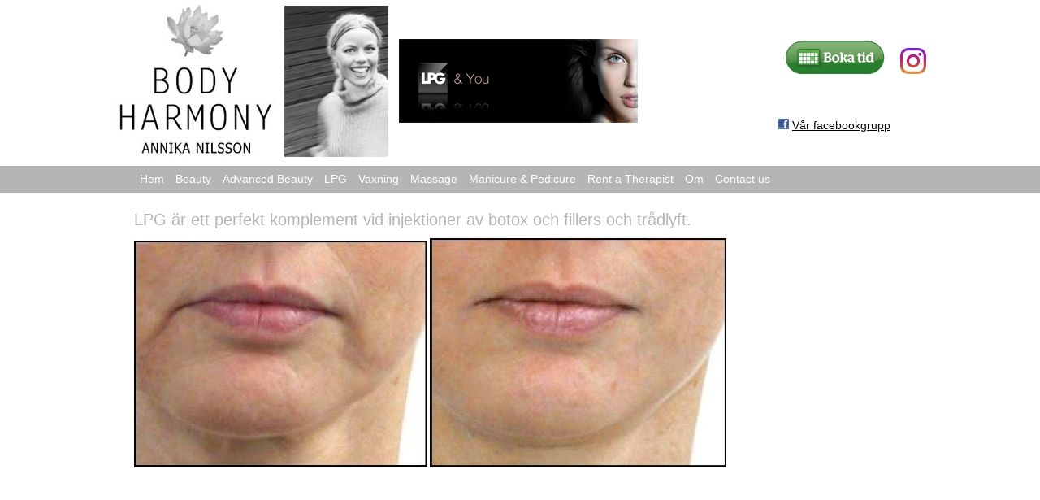

--- FILE ---
content_type: text/html; charset=UTF-8
request_url: https://bodyharmony.se/index.php?page=lpg
body_size: 1859
content:
<!DOCTYPE html>
<html>
<head>
<meta http-equiv="Content-Language" content="sv">
<meta http-equiv="Content-Type" content="text/html; charset=utf-8">
<title>Bodyharmony </title>
<meta name="description" content="">
<link rel="icon" type="image/png" href="images/favicon.png">
<script src="//ajax.googleapis.com/ajax/libs/jquery/1.11.1/jquery.min.js"></script>
<script type="text/javascript" src="lightbox/js/slimbox2.js"></script>
<link rel="stylesheet" href="lightbox/css/slimbox2.css" type="text/css" media="screen" />
<link rel="stylesheet" href="includes/style.css?ver=2">
<script src="includes/gen_validatorv4.js" type="text/javascript"></script>
<script src="includes/lean-slider.js"></script>
<link rel="stylesheet" href="includes/lean-slider.css" type="text/css" />
<script type="text/javascript">
$(document).ready(function(){
  var slider = $('#slider').leanSlider({
	  directionNav: '#slider-direction-nav',
	  controlNav: '#slider-control-nav'
  });
});
</script>
</head>

<body>
<div id="wrapper">
  <div id="header">
  <div id="logo-outer">
    <div id="logo">
      <a href="index.php"><img start="max-width:150px;" border="0" src="logo.png"></a>
    </div><!--logo end-->
    <div id="social">
    <p><a target="_blank" href="https://www.bokadirekt.se/places/bodyharmony-8427"><img src="images/BokaTid.png" /></a> <a target="_blank" href="https://www.instagram.com/AnnikaNilssonBodyharmony/"><img src="images/instagram.png" /></a></p>
<script>(function(d, s, id) {
  var js, fjs = d.getElementsByTagName(s)[0];
  if (d.getElementById(id)) return;
  js = d.createElement(s); js.id = id;
  js.src = "//connect.facebook.net/sv_SE/all.js#xfbml=1";
  fjs.parentNode.insertBefore(js, fjs);
}(document, 'script', 'facebook-jssdk'));</script>
<div class="fb-like" data-href="https://www.facebook.com/pages/Bodyharmony/500027786718664" data-send="false" data-width="260" data-show-faces="false" data-font="verdana"></div>
<p><img src="images/fb.png" width="13" height="13" /> <a style="color:#000; font-family:Verdana, Geneva, sans-serif; font-size:14px;" target="_blank" href="https://www.facebook.com/pages/Bodyharmony/500027786718664">Vår facebookgrupp</a></p>
    </div>
    </div>
    <div id="menu-outer">
      <div id="menu">
        <div id="menuh">
  <ul>
    <li><a href="index.php">Hem</a></li>
  </ul>
  <ul>
    <li><a href="index.php?page=beauty">Beauty</a></li>
  </ul>
  <ul>
  <li><a href="index.php?page=advanced-beauty">Advanced Beauty</a>
    <ul>
      <li><a href="index.php?page=threadlifting">Threadlifting</a></li>
      <li><a href="index.php?page=botox">Botox</a></li>
      <li><a href="index.php?page=fillers">Fillers</a></li>
      <li><a href="index.php?page=profhilo">Profhilo</a></li>
      <li><a href="index.php?page=micro-needling-skin-booster">Micro needling skin booster</a></li>
    </ul>
  </li>
  </ul>
  <ul>
  <li><a href="index.php?page=lpg">LPG</a>
    <ul>
      <li><a href="index.php?page=lpg-facial ">LPG Facial</a></li>
      <li><a href="index.php?page=lpg-body">LPG Body</a></li>
    </ul>
  </li>
  </ul>
  <ul>
    <li><a href="index.php?page=vaxning">Vaxning</a></li>
  </ul>
  <ul>
    <li><a href="index.php?page=massage">Massage</a></li>
  </ul>
  <ul>
    <li><a href="index.php?page=manicure-pedicure">Manicure & Pedicure</a></li>
  </ul>
  <ul>
    <li><a href="index.php?page=rent-a-therapist">Rent a Therapist</a></li>
  </ul>
  <ul>
    <li><a href="index.php?page=om">Om</a></li>
  </ul>
  <ul>
    <li><a href="index.php?page=contact">Contact us</a></li>
  </ul>
</div>      </div><!--menu end-->
          </div><!--menu-outer end-->
  </div><!--header end-->
  <div id="content">
	<h1>LPG &auml;r ett perfekt komplement vid injektioner av botox och fillers och tr&aring;dlyft.</h1>
<p><img src="images/lpg-a1.jpeg" alt="" /> <img src="images/lpg-a2.jpeg" alt="" /></p>
<p>&nbsp;</p>
<table style="margin: 0px 0px 22px; padding: 0px 5px; border: 0px solid #f0f0f0; font-size: 12px; font-family: 'Lucida Sans Unicode', 'Lucida Grande', Garuda, sans-serif; vertical-align: middle; border-spacing: 0px; line-height: 18px; color: #777777; -webkit-text-size-adjust: auto;">
<tbody style="margin: 0px; padding: 0px; border: 0px; font-style: inherit; font-family: inherit; vertical-align: baseline;">
<tr style="margin: 0px; padding: 0px; border-width: 0px; border-bottom-style: solid; border-bottom-color: #f0f0f0; font-style: inherit; font-family: inherit; vertical-align: top;">
<td style="margin: 0px; padding: 5px; border: 0px; font-style: inherit; vertical-align: top;" valign="top" width="33%">&nbsp;</td>
<td style="margin: 0px; padding: 5px; border: 0px; font-style: inherit; vertical-align: top;" valign="top" width="34%">&nbsp;</td>
<td style="margin: 0px; padding: 5px; border: 0px; font-style: inherit; vertical-align: top;" valign="top" width="33%">&nbsp;</td>
</tr>
</tbody>
</table>
<p>&nbsp;</p>
<div>
<table style="margin: 0px 0px 22px; padding: 0px 5px; border: 0px solid #f0f0f0; font-style: inherit; vertical-align: middle; border-spacing: 0px; width: 900px;">
<tbody style="margin: 0px; padding: 0px; border: 0px; font-style: inherit; vertical-align: baseline;">
<tr style="margin: 0px; padding: 0px; border-width: 0px; border-bottom-style: solid; border-bottom-color: #f0f0f0; font-style: inherit; vertical-align: top;">
<td style="margin: 0px; padding: 5px; border: 0px; font-style: inherit; vertical-align: top;">&nbsp;</td>
<td style="margin: 0px; padding: 5px; border: 0px; font-style: inherit; vertical-align: top;">&nbsp;</td>
<td style="margin: 0px; padding: 5px; border: 0px; font-style: inherit; vertical-align: top;">&nbsp;</td>
</tr>
<tr style="margin: 0px; padding: 0px; border-width: 0px; border-bottom-style: solid; border-bottom-color: #f0f0f0; font-style: inherit; vertical-align: top;">
<td style="margin: 0px; padding: 5px; border: 0px; font-style: inherit; vertical-align: top;" valign="top" width="33%">&nbsp;</td>
<td style="margin: 0px; padding: 5px; border: 0px; font-style: inherit; vertical-align: top;" valign="top" width="34%">&nbsp;</td>
<td style="margin: 0px; padding: 5px; border: 0px; font-style: inherit; vertical-align: top;" valign="top" width="33%">&nbsp;</td>
</tr>
</tbody>
</table>
</div>  </div><!--content end-->
    <div id="footer">
      <div id="footer-inner">
        <p>070-662 31 90&nbsp;| <a href="mailto:info@bodyharmony.se">info@bodyharmony.se</a></p>
<p><a href="http://reseplanerare.sl.se/bin/query.exe/sn" target="_blank"><img src="images/sl-logo.gif" alt="" /></a></p>      <div id="d-wb">
      <a target="_blank" href="https://webbutler.se"><img src="https://webbutler.eu/remote-wb/web-master.png" /></a>
      </div>
    </div><!--footer-inner end-->
  </div><!--footer end-->
</div><!--wrapper end-->
</body>
</html>

--- FILE ---
content_type: text/css
request_url: https://bodyharmony.se/includes/style.css?ver=2
body_size: 1326
content:
@charset "utf-8";
/* CSS Document */

html,
body{
	margin:0;
	padding:0;
	height:100%;
}
#wrapper{
	position:relative;
	width:100%;
	min-height:100%;
	background-color:#FFF;
	margin-left:auto;
	margin-right:auto;
}
#header{
	width:100%;
	height:200px;
	margin-left:auto;
	margin-right:auto;
	background-color:#fff;
}
#logo-outer{
	width:1000px;
	margin-left:auto;
	margin-right:auto;
}
#logo{
	width:600px;
}
#social{
	margin-top:-170px;
	float:right;
}
#menu-outer{
	width:100%;
	height:33px;
	background-color:#b5b5b5;
	border-top:#b5b5b5 thin solid;
}
#menu{
	position:absolute;
	z-index:2;
	left:50%;
	margin-left:-500px;
	padding-left:25px;
	padding-right:25px;
	background-color:#b5b5b5;
}
#lang{
	position:absolute;
	z-index:2;
	right:50%;
	margin-right:-500px;
	padding-right:75px;
	padding-top:6px;
}
#fade{
	position:absolute;
	width:100%;
	height:185px;
	padding-top:33px;
	background-color:#b5b5b5;
}
#content{
	width:950px;
	height:auto;
	background-color:#ffffff;
	line-height:20px;
	margin-top:60px;
	margin-left:auto;
	margin-right:auto;
	padding-bottom:160px;
	font-family:Verdana, Geneva, sans-serif;
	font-size:12px;
}
#content a{
	color:#b5b5b5;
}
#footer{
	position:absolute;
	bottom:0;
	left:0;
	width:100%;
	height:140px;
	background-color:#fff;
	border-top:#b5b5b5 solid 5px;
}
#footer-inner, #footer-inner a{
	text-align:center;
	padding-top:20px;
	font-family:Verdana, Geneva, sans-serif;
	font-size:12px;
	color:#000;
}
h1{
	font-size:20px;
	font-weight:normal;
	color:#b5b5b5;
}
h2{
	font-size:16px;
	font-weight:normal;
	color:#b5b5b5;
}
a,img {
	border: none;
}
#d-wb{
	width:1000px;
	margin-left:auto;
	margin-right:auto;
	padding:10px;
	text-align:right;
}

/* Start CSS Drop Down Menu */
#menuh
	{
	font-size: 14px;
	font-family:Verdana, Geneva, sans-serif;
	width:100%;
	float:left;
	}
		
#menuh a
	{
	text-align: left;
	display:block;
	white-space:nowrap;
	margin:0;
	padding: 0.5em;
	}
	
#menuh a:link, #menuh a:visited, #menuh a:active	/* menu at rest */
	{
	background-color:#b5b5b5;
	color:#fff;
	text-decoration:none;
	}
	
#menuh a:hover						/* menu on mouse-over  */
	{
	color:#000;
	text-decoration:none;
	}
	
#menuh ul
	{
	list-style:none;
	margin:0;
	padding:0;
	float:left;
	width:auto;	/* width of all menu boxes */
	/* NOTE: For adjustable menu boxes you can comment out the above width rule.
	However, you will have to add padding in the "#menh a" rule so that the menu boxes
	will have space on either side of the text -- try it */
	}

#menuh li
	{
	position:relative;
	min-height: 1px;		/* Sophie Dennis contribution for IE7 */
	vertical-align: bottom;		/* Sophie Dennis contribution for IE7 */
	}

#menuh ul ul
	{
	position:absolute;
	top:auto;
	display:none;
	padding: 1em;
	margin:-1em 0 0 -1em;
	}

div#menuh li:hover
	{
	cursor:pointer;
	z-index:100;
	}

div#menuh li:hover ul ul,
div#menuh li li:hover ul ul,
div#menuh li li li:hover ul ul,
div#menuh li li li li:hover ul ul
{display:none;}

div#menuh li:hover ul,
div#menuh li li:hover ul,
div#menuh li li li:hover ul,
div#menuh li li li li:hover ul
{display:block;}
/* End CSS Drop Down Menu */

input[type="text"],
textarea,
input[type="submit"] {
  width: 300px;;
  margin-bottom: 15px;
  outline: 0;
  -moz-outline-style: none;
}
input[type="text"],
input[type="submit"] {
	height: 35px;
}
input[type="text"],
textarea {
  border: 1px solid #bbb;
  padding: 0 0 0 10px;
  font-size: 14px;
}
input[type="text"]:focus,
textarea:focus {
  border: 1px solid #3498db;
}
input[type="submit"] {
  background: #fff;
  border: none;
  color:#000;
  font-size: 18px;
  font-weight: 200;
  cursor: pointer;
  transition: box-shadow .4s ease;
  border: 1px solid #bbb;
}
input[type="submit"]:hover {
  box-shadow: 1px 1px 5px #555;
  background: #e5e5e5;
}
input[type="submit"]:active {
  box-shadow: 1px 1px 7px #222;
}
textarea {
	padding-top:10px;
}
#verify{
	width:100px;
	height:30px;
	font-size:14px;
	color:#F00;
}
.galleryImage{
	max-height:150px;
    margin-right:10px;
    margin-bottom:10px;
}
.grid-1-1, .grid-1-2, .grid-1-3, .grid-1-1-1, .grid-1-1-1-1, .grid-2-1, .grid-3-1{
	display: grid;
	gap: 50px;
}
.grid-1-1{ grid-template-columns: 1fr 1fr; }
.grid-1-2{ grid-template-columns: 1fr 2fr; }
.grid-1-3{ grid-template-columns: 1fr 3fr; }
.grid-1-1-1{ grid-template-columns: 1fr 1fr 1fr; }
.grid-1-1-1-1{ grid-template-columns: 1fr 1fr 1fr 1fr; }
.grid-2-1{ grid-template-columns: 2fr 1fr; }
.grid-3-1{ grid-template-columns: 3fr 1fr; }

--- FILE ---
content_type: text/javascript
request_url: https://bodyharmony.se/includes/lean-slider.js
body_size: 1142
content:
/*
 * Lean Slider v1.0.1
 * http://dev7studios.com/lean-slider
 *
 * Copyright 2012, Dev7studios
 * Free to use and abuse under the MIT license.
 * http://www.opensource.org/licenses/mit-license.php
 */

;(function($) {

    $.fn.leanSlider = function(options) {

        // Set up plugin vars
        var plugin = this,
            settings = {},
            slider = $(this),
            slides = slider.children(),
            currentSlide = 0,
            timer = 0;

        var init = function() {
            // Set up settings
            settings = $.extend({}, $.fn.leanSlider.defaults, options);

            // Add inital classes
            slider.addClass('lean-slider');
            slides.addClass('lean-slider-slide');

            currentSlide = settings.startSlide;
            if(settings.startSlide < 0 || settings.startSlide >= slides.length) currentSlide = 0;
            $(slides[currentSlide]).addClass('current');

            // Set up directionNav
            if(settings.directionNav && $(settings.directionNav).length){
                var prevNav = $('<a href="#" class="lean-slider-prev">'+ settings.prevText +'</a>'),
                    nextNav = $('<a href="#" class="lean-slider-next">'+ settings.nextText +'</a>');
                if(settings.directionNavPrevBuilder) prevNav = $(settings.directionNavPrevBuilder.call(this, settings.prevText));
                if(settings.directionNavNextBuilder) nextNav = $(settings.directionNavNextBuilder.call(this, settings.nextText));

                prevNav.on('click', function(e){
                    e.preventDefault();
                    plugin.prev();
                });
                nextNav.on('click', function(e){
                    e.preventDefault();
                    plugin.next();
                });

                $(settings.directionNav).append(prevNav);
                $(settings.directionNav).append(nextNav);
            }

            // Set up controlNav
            if(settings.controlNav && $(settings.controlNav).length){
                slides.each(function(i){
                    var controlNav = $('<a href="#" class="lean-slider-control-nav">'+ (i + 1) +'</a>');
                    if(settings.controlNavBuilder) controlNav = $(settings.controlNavBuilder.call(this, i, $(slides[i])));

                    controlNav.on('click', function(e){
                        e.preventDefault();
                        plugin.show(i);
                    });

                    $(settings.controlNav).append(controlNav);
                });
            }

            // Set up pauseOnHover
            if(settings.pauseOnHover && settings.pauseTime && settings.pauseTime > 0){
                slider.hover(
                    function () {
                        clearTimeout(timer);
                    },
                    function () {
                        doTimer();
                    }
                );
            }

            // Initial processing
            updateControlNav();
            doTimer();

            // Trigger the afterLoad callback
            settings.afterLoad.call(this);

            return plugin;
        };

        // Process timer
        var doTimer = function(){
            if(settings.pauseTime && settings.pauseTime > 0){
                clearTimeout(timer);
                timer = setTimeout(function(){ plugin.next(); }, settings.pauseTime);
            }
        };

        // Update controlNav
        var updateControlNav = function(){
            if(settings.controlNav){
                $('.lean-slider-control-nav', settings.controlNav).removeClass('active');
                $($('.lean-slider-control-nav', settings.controlNav).get(currentSlide)).addClass('active');
            }
        };

        // Prev
        plugin.prev = function(){
            // Trigger the beforeChange callback
            settings.beforeChange.call(this, currentSlide);

            currentSlide--;
            if(currentSlide < 0) currentSlide = slides.length - 1;
            slides.removeClass('current');
            $(slides[currentSlide]).addClass('current');
            updateControlNav();
            doTimer();

            // Trigger the afterChange callback
            settings.afterChange.call(this, currentSlide);
        };

        // Next
        plugin.next = function(){
            // Trigger the beforeChange callback
            settings.beforeChange.call(this, currentSlide);

            currentSlide++;
            if(currentSlide >= slides.length) currentSlide = 0;
            slides.removeClass('current');
            $(slides[currentSlide]).addClass('current');
            updateControlNav();
            doTimer();

            // Trigger the afterChange callback
            settings.afterChange.call(this, currentSlide);
        };

        // Show
        plugin.show = function(index){
            // Trigger the beforeChange callback
            settings.beforeChange.call(this, currentSlide);

            currentSlide = index;
            if(currentSlide < 0) currentSlide = slides.length - 1;
            if(currentSlide >= slides.length) currentSlide = 0;
            slides.removeClass('current');
            $(slides[currentSlide]).addClass('current');
            updateControlNav();
            doTimer();

            // Trigger the afterChange callback
            settings.afterChange.call(this, currentSlide);
        };

        // Call constructor
        return init();
    };

    // Defaults
    $.fn.leanSlider.defaults = {
        pauseTime: 4000,
        pauseOnHover: true,
        startSlide: 0,
        directionNav: '',
        directionNavPrevBuilder: '',
        directionNavNextBuilder: '',
        controlNav: '',
        controlNavBuilder: '',
        prevText: 'Prev',
        nextText: 'Next',
        beforeChange: function(){},
        afterChange: function(){},
        afterLoad: function(){}
    };

})(jQuery);
